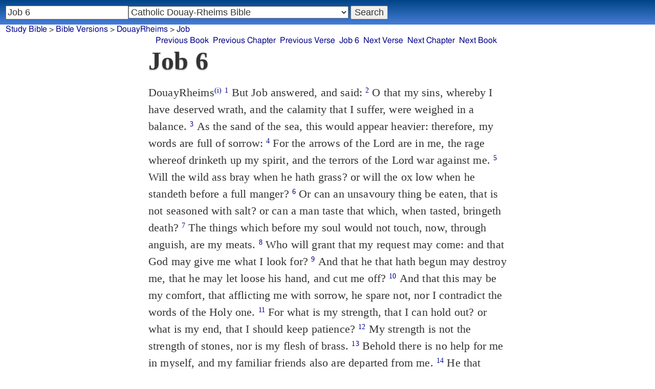

--- FILE ---
content_type: text/html; charset=utf-8
request_url: https://studybible.info/DouayRheims/Job%206
body_size: 8675
content:
<!DOCTYPE html><html lang="en"><head><meta http-equiv="Content-Type" content="text/html; charset=UTF-8" /><title>Job 6 But Job answered, and said:</title><link rel="canonical" href="//studybible.info/KJV/Job%206" /><link rel="stylesheet" type="text/css" href="/style.css" /><meta name="viewport" content="width=device-width,initial-scale=1" /><style type="text/css">.passage {clear:both;}</style><meta name="application-name" content="Study Bible"/><meta name="msapplication-TileColor" content="#004487" /><meta name="msapplication-TileImage" content="bcb65afa-dcde-4490-9eec-83e5df3ae944.png" /><!-- Google tag (gtag.js) -->
<script async src="https://www.googletagmanager.com/gtag/js?id=G-0SR9GHF6RE"></script>
<script>
  window.dataLayer = window.dataLayer || [];
  function gtag(){dataLayer.push(arguments);}
  gtag('js', new Date());

  gtag('config', 'G-0SR9GHF6RE');
</script>
</head><body><div id="box_container"><div id="main_box"><div class="maintext"><header><h1>Job 6</h1></header><section><div class="parallel_passages_container"><div class="parallel_passages"><article><div class="passage row DouayRheims">DouayRheims<sup><a class="version_info" href="/version/DouayRheims" title="Catholic Douay-Rheims Bible">(i)</a></sup>
 <sup><a class="verse_ref DouayRheims" href="/DouayRheims/Job%206:1" title="Job 6:1 DouayRheims">1</a></sup>  But Job answered, and said: 
 <sup><a class="verse_ref DouayRheims" href="/DouayRheims/Job%206:2" title="Job 6:2 DouayRheims">2</a></sup>  O that my sins, whereby I have deserved wrath, and the calamity that I suffer, were weighed in a balance. 
 <sup><a class="verse_ref DouayRheims" href="/DouayRheims/Job%206:3" title="Job 6:3 DouayRheims">3</a></sup>  As the sand of the sea, this would appear heavier: therefore, my words are full of sorrow: 
 <sup><a class="verse_ref DouayRheims" href="/DouayRheims/Job%206:4" title="Job 6:4 DouayRheims">4</a></sup>  For the arrows of the Lord are in me, the rage whereof drinketh up my spirit, and the terrors of the Lord war against me. 
 <sup><a class="verse_ref DouayRheims" href="/DouayRheims/Job%206:5" title="Job 6:5 DouayRheims">5</a></sup>  Will the wild ass bray when he hath grass? or will the ox low when he standeth before a full manger? 
 <sup><a class="verse_ref DouayRheims" href="/DouayRheims/Job%206:6" title="Job 6:6 DouayRheims">6</a></sup>  Or can an unsavoury thing be eaten, that is not seasoned with salt? or can a man taste that which, when tasted, bringeth death? 
 <sup><a class="verse_ref DouayRheims" href="/DouayRheims/Job%206:7" title="Job 6:7 DouayRheims">7</a></sup>  The things which before my soul would not touch, now, through anguish, are my meats. 
 <sup><a class="verse_ref DouayRheims" href="/DouayRheims/Job%206:8" title="Job 6:8 DouayRheims">8</a></sup>  Who will grant that my request may come: and that God may give me what I look for? 
 <sup><a class="verse_ref DouayRheims" href="/DouayRheims/Job%206:9" title="Job 6:9 DouayRheims">9</a></sup>  And that he that hath begun may destroy me, that he may let loose his hand, and cut me off? 
 <sup><a class="verse_ref DouayRheims" href="/DouayRheims/Job%206:10" title="Job 6:10 DouayRheims">10</a></sup>  And that this may be my comfort, that afflicting me with sorrow, he spare not, nor I contradict the words of the Holy one. 
 <sup><a class="verse_ref DouayRheims" href="/DouayRheims/Job%206:11" title="Job 6:11 DouayRheims">11</a></sup>  For what is my strength, that I can hold out? or what is my end, that I should keep patience? 
 <sup><a class="verse_ref DouayRheims" href="/DouayRheims/Job%206:12" title="Job 6:12 DouayRheims">12</a></sup>  My strength is not the strength of stones, nor is my flesh of brass. 
 <sup><a class="verse_ref DouayRheims" href="/DouayRheims/Job%206:13" title="Job 6:13 DouayRheims">13</a></sup>  Behold there is no help for me in myself, and my familiar friends also are departed from me. 
 <sup><a class="verse_ref DouayRheims" href="/DouayRheims/Job%206:14" title="Job 6:14 DouayRheims">14</a></sup>  He that taketh away mercy from his friend, for saketh the fear of the Lord. 
 <sup><a class="verse_ref DouayRheims" href="/DouayRheims/Job%206:15" title="Job 6:15 DouayRheims">15</a></sup>  My brethren have passed by me, as the torrent that passeth swiftly in the valleys. 
 <sup><a class="verse_ref DouayRheims" href="/DouayRheims/Job%206:16" title="Job 6:16 DouayRheims">16</a></sup>  They that fear the hoary frost, the snow shall fall upon them. 
 <sup><a class="verse_ref DouayRheims" href="/DouayRheims/Job%206:17" title="Job 6:17 DouayRheims">17</a></sup>  At the time when they shall be scattered they shall perish: and after it groweth hot, they shall be melted out of their place. 
 <sup><a class="verse_ref DouayRheims" href="/DouayRheims/Job%206:18" title="Job 6:18 DouayRheims">18</a></sup>  The paths of their steps are entangled: they shall walk in vain, and shall perish. 
 <sup><a class="verse_ref DouayRheims" href="/DouayRheims/Job%206:19" title="Job 6:19 DouayRheims">19</a></sup>  Consider the paths of Thema, the ways of Saba, and wait a little while. 
 <sup><a class="verse_ref DouayRheims" href="/DouayRheims/Job%206:20" title="Job 6:20 DouayRheims">20</a></sup>  They arc confounded, because I have hoped: they are come also even unto me, and are covered with shame. 
 <sup><a class="verse_ref DouayRheims" href="/DouayRheims/Job%206:21" title="Job 6:21 DouayRheims">21</a></sup>  Now you are come: and now, seeing my affliction, you are afraid. 
 <sup><a class="verse_ref DouayRheims" href="/DouayRheims/Job%206:22" title="Job 6:22 DouayRheims">22</a></sup>  Did I say: Bring to me, and give me of your substance? 
 <sup><a class="verse_ref DouayRheims" href="/DouayRheims/Job%206:23" title="Job 6:23 DouayRheims">23</a></sup>  Or deliver me from the hand of the enemy, and rescue me out of the hand of the mighty? 
 <sup><a class="verse_ref DouayRheims" href="/DouayRheims/Job%206:24" title="Job 6:24 DouayRheims">24</a></sup>  Teach me, and I will hold my peace: and if I have been ignorant of any thing, instruct me. 
 <sup><a class="verse_ref DouayRheims" href="/DouayRheims/Job%206:25" title="Job 6:25 DouayRheims">25</a></sup>  Why have you detracted the words of truth, whereas there is none of you that can reprove me? 
 <sup><a class="verse_ref DouayRheims" href="/DouayRheims/Job%206:26" title="Job 6:26 DouayRheims">26</a></sup>  You dress up speeches only to rebuke, and you utter words to the wind. 
 <sup><a class="verse_ref DouayRheims" href="/DouayRheims/Job%206:27" title="Job 6:27 DouayRheims">27</a></sup>  You rush in upon the fatherless, and you endeavour to overthrow your friend. 
 <sup><a class="verse_ref DouayRheims" href="/DouayRheims/Job%206:28" title="Job 6:28 DouayRheims">28</a></sup>  However, finish what you have begun: give ear and see whether I lie. 
 <sup><a class="verse_ref DouayRheims" href="/DouayRheims/Job%206:29" title="Job 6:29 DouayRheims">29</a></sup>  Answer, I beseech you, without contention: and speaking that which is just, judge ye. 
 <sup><a class="verse_ref DouayRheims" href="/DouayRheims/Job%206:30" title="Job 6:30 DouayRheims">30</a></sup>  And you shall not find iniquity in my tongue, neither shall folly sound in my mouth. 
</div></article></div></div></section></div><div style="display:block;float:left;clear:left;" class="social_icons"><script type="text/javascript" src="//s7.addthis.com/js/300/addthis_widget.js#pubid=ra-4f42d3473442b89e" async="async"></script>
<div class="addthis_sharing_toolbox"></div></div></div><div id="study_box"><nav><div class="bfooter"><h2>Online Parallel Study Bible</h2><div class="footer_text"><div style="clear:both;padding-top:.25em;"><div style="display:block;float:right;margin-left:1em;"><p><a href="/parallel-bible">Parallel Bible</a></p><p><a href="/bible-search">Advanced Bible Search</a></p><p><a href="/browse/" style="">Books of the Bible</a></p></div><p><a href="/compare/Job%206:1" title="Job 6:1 Online Parallel Study Bible">Compare Job 6:1 in other Bible versions</a></p><p><a href="/cross-references/DouayRheims/Job%206:1">Job 6:1 Cross References - DouayRheims</a></p><p><a href="http://ask.studybible.info/"><b>Ask a question about Job 6</b></a></p></div><h2>Select another Bible version to view Job 6 in</h2><div style="background-color:white;font-size:95%;"><div class="versions_list"><h3>Popular Versions</h3><ul><li><a href="/KJV/Job%206" title="King James Version">KJV</a></li><li><a href="/Thomson/Job%206" title="Charles Thomson Translation">Thomson</a></li><li><a href="/YLT/Job%206" title="Young's Literal Translation">YLT</a></li><li><a href="/ERV/Job%206" title="English Revised Version">ERV</a></li><li><a href="/ASV/Job%206" title="American Standard Version">ASV</a></li><li><a href="/WEB/Job%206" title="World English Bible">WEB</a></li><li><a href="/AKJV/Job%206" title="American King James Version">AKJV</a></li><li><a href="/LEB/Job%206" title="Lexham English Bible">LEB</a></li><li><a href="/BSB/Job%206" title="Berean Standard Bible">BSB</a></li><li><a href="/MSB/Job%206" title="Majority Standard Bible">MSB</a></li></ul></div><div class="versions_list"><h3>Septuagint</h3><ul><li><a href="/Thomson/Job%206" title="Charles Thomson Translation">Thomson</a></li><li><a href="/Brenton/Job%206" title="Brenton English Septuagint Translation">Brenton</a></li><li><a href="/Brenton_Greek/Job%206" title="Brenton Greek Septuagint">Brenton_Greek</a></li><li><a href="/Brenton_interlinear/Job%206" title="Brenton Greek-English Interlinear LXX">Brenton_interlinear</a></li><li><a href="/CAB/Job%206" title="Complete Apostle's Bible">CAB</a></li><li><a href="/LXX2012/Job%206" title="LXX2012: Septuagint in American English">LXX2012</a></li></ul></div><div class="versions_list"><h3>Literal Translations</h3><ul><li><a href="/YLT/Job%206" title="Young's Literal Translation">YLT</a></li><li><a href="/JuliaSmith/Job%206" title="Julia Smith Translation">JuliaSmith</a></li><li><a href="/Darby/Job%206" title="John Nelson Darby Translation">Darby</a></li><li><a href="/Rotherham/Job%206" title="Rotherham's Emphasized Bible">Rotherham</a></li><li><a href="/CLV/Job%206" title="Concordant Literal Version">Concordant</a></li><li><a href="/LITV/Job%206" title="Green's Literal Translation">LITV</a></li><li><a href="/ECB/Job%206" title="exeGeses Companion Bible">ECB</a></li><li><a href="/ACV/Job%206" title="A Conservative Version">ACV</a></li><li><a href="/MLV/Job%206" title="Modern Literal Version">MLV</a></li></ul></div><div class="versions_list"><h3>Interlinears</h3><ul><li><a href="/interlinear/Job%206" title="Apostolic Bible Polyglot Greek-English Interlinear">Apostolic Bible Polyglot</a></li><li><a href="/IHOT/Job%206" title="Interlinear Hebrew Old Testament">IHOT</a></li><li><a href="/Brenton_interlinear/Job%206" title="Brenton Greek-English Interlinear LXX">Brenton_interlinear</a></li></ul></div><div class="versions_list"><h3>Easy to Read</h3><ul><li><a href="/BBE/Job%206" title="Bible in Basic English">BBE</a></li><li><a href="/NSB/Job%206" title="New Simplified Bible">NSB</a></li><li><a href="/ISV/Job%206" title="International Standard Version">ISV</a></li><li><a href="/VIN/Job%206" title="Venerably Illuminating Narrative">VIN</a></li></ul></div><div class="versions_list"><h3>Modernized KJV</h3><ul><li><a href="/MSTC/Job%206" title="Modern Spelling Tyndale-Coverdale">MSTC</a></li><li><a href="/MKJV/Job%206" title="Modern King James Version">MKJV</a></li><li><a href="/AKJV/Job%206" title="American King James Version">AKJV</a></li><li><a href="/KJ2000/Job%206" title="King James 2000">KJ2000</a></li><li><a href="/UKJV/Job%206" title="Updated King James Version">UKJV</a></li><li><a href="/TKJU/Job%206" title="Timeless King James Update">TKJU</a></li></ul></div><div class="versions_list"><h3>Early Modern English</h3><ul><li><a href="/Wycliffe/Job%206" title="John Wycliffe's Translation">Wycliffe</a></li><li><a href="/Coverdale/Job%206" title="Coverdale's Translation">Coverdale</a></li><li><a href="/Matthew/Job%206" title="Matthew Bible">Matthew</a></li><li><a href="/Great/Job%206" title="Great Bible">Great</a></li><li><a href="/Geneva/Job%206" title="Geneva Bible">Geneva</a></li><li><a href="/Bishops/Job%206" title="Bishops Bible">Bishops</a></li><li><a href="/DouayRheims/Job%206" title="Catholic Douay-Rheims Bible">DouayRheims</a></li></ul></div><div class="versions_list"><h3>Strong's Numbers</h3><ul><li><a href="/ABP_Strongs/Job%206" title="Apostolic Bible Polyglot English">ABP_Strongs</a></li><li><a href="/new/Job%206" title="a new revision of Webster's translation">new</a></li><li><a href="/KJV_Strongs/Job%206" title="KJV with Strong's numbers">KJV_Strongs</a></li><li><a href="/Webster_Strongs/Job%206" title="Webster's KJV revision with Strong's">Webster_Strongs</a></li><li><a href="/ASV_Strongs/Job%206" title="American Standard Version with Strong's">ASV_Strongs</a></li><li><a href="/WEB_Strongs/Job%206" title="World English Bible with Strong's">WEB_Strongs</a></li><li><a href="/AKJV_Strongs/Job%206" title="American King James Version with Strong's">AKJV_Strongs</a></li><li><a href="/CKJV_Strongs/Job%206" title="Crossword Project KJV with Strong's">CKJV_Strongs</a></li></ul></div><div class="versions_list"><h3>Greek</h3><ul><li><a href="/ABP_GRK/Job%206" title="Apostolic Bible Polyglot Greek">ABP_GRK</a></li><li><a href="/LXX_WH/Job%206" title="Septuagint OT and Westcott-Hort NT">LXX_WH</a></li><li><a href="/Brenton_Greek/Job%206" title="Brenton Greek Septuagint">Brenton_Greek</a></li><li><a href="/Brenton_interlinear/Job%206" title="Brenton Greek-English Interlinear LXX">Brenton_interlinear</a></li></ul></div><div class="versions_list"><h3>Hebrew</h3><ul><li><a href="/HOT/Job%206" title="Hebrew Old Testament">HOT</a></li><li><a href="/IHOT/Job%206" title="Interlinear Hebrew Old Testament">IHOT</a></li></ul></div><div class="versions_list"><h3>Latin</h3><ul><li><a href="/Vulgate/Job%206" title="Latin Vulgate">Vulgate</a></li><li><a href="/Clementine_Vulgate/Job%206" title="Clementine Vulgate">Clemetine Vulgate</a></li></ul></div><div class="versions_list"><h3>Deutsch</h3><ul><li><a href="/Luther1545/Job%206" title="German 1545 Luther Bible">Luther1545</a></li><li><a href="/Luther1545_Strongs/Job%206" title="German 1545 Luther Bible with Strong's">Luther1545_Strongs</a></li><li><a href="/Luther1912/Job%206" title="German 1912 Luther Bible">Luther1912</a></li><li><a href="/Luther1912_Strongs/Job%206" title="German 1912 Luther Bible with Strong's">Luther1912_Strongs</a></li><li><a href="/ELB1871/Job%206" title="German 1871 Elberfelder Bible">ELB1871</a></li><li><a href="/ELB1905/Job%206" title="German 1905 Elberfelder Bible">ELB1905</a></li><li><a href="/ELB1905_Strongs/Job%206" title="German 1905 Elberfelder Bible with Strong's">ELB1905_Strongs</a></li></ul></div><div class="versions_list"><h3>Nederlands</h3><ul><li><a href="/DSV/Job%206" title="Dutch Statenvertaling">DSV</a></li><li><a href="/DSV_Strongs/Job%206" title="Dutch Statenvertaling with Strong's">DSV_Strongs</a></li></ul></div><div class="versions_list"><h3>Français</h3><ul><li><a href="/Giguet/Job%206" title="Traduction française de la Septante par Giguet">Giguet</a></li><li><a href="/DarbyFR/Job%206" title="French Darby Bible">DarbyFR</a></li><li><a href="/Martin/Job%206" title="French Martin Bible">Martin</a></li><li><a href="/Segond/Job%206" title="French Traduction de Louis Segond">Segond</a></li><li><a href="/Segond_Strongs/Job%206" title="French Traduction de Louis Segond avec Strong's">Segond_Strongs</a></li></ul></div><div class="versions_list"><h3>Español</h3><ul><li><a href="/SE/Job%206" title="Spanish Las Sagradas Escrituras">Sagradas Escrituras</a></li><li><a href="/ReinaValera/Job%206" title="Spanish Reina-Valera">ReinaValera</a></li><li><a href="/JBS/Job%206" title="Spanish Jubilee Bible">JBS</a></li></ul></div><div class="versions_list"><h3>汉语</h3><ul><li><a href="/CUV/Job%206" title="Chinese Union Version Traditional">CUV</a></li><li><a href="/CUV_Strongs/Job%206" title="Chinese Union Version Traditional with Strong's">CUV_Strongs</a></li><li><a href="/CUVS/Job%206" title="Chinese Union Version Simplified">CUVS</a></li><li><a href="/CUVS_Strongs/Job%206" title="Chinese Union Version Simplified with Strong's">CUVS_Strongs</a></li></ul></div><div class="versions_list"><h3>Other English Versions</h3><ul><li><a href="/KJV_Cambridge/Job%206" title="KJV Pure Cambridge Edition">KJV_Cambridge</a></li><li><a href="/Webster/Job%206" title="Noah Webster's KJV revision">Webster</a></li><li><a href="/Leeser/Job%206" title="Leeser Old Testament">Leeser</a></li><li><a href="/JPS_ASV_Byz/Job%206" title="JPS OT with ASV Byzantine NT">JPS_ASV_Byz</a></li><li><a href="/NHEB/Job%206" title="New Heart English Bible">NHEB</a></li><li><a href="/EJ2000/Job%206" title="English Jubilee 2000">EJ2000</a></li><li><a href="/CAB/Job%206" title="Complete Apostle's Bible">CAB</a></li></ul></div><div class="versions_list"><h3>Other Languages</h3><ul><li><a href="/Albanian/Job%206" title="Albanian Bible">Albanian</a></li><li><a href="/RST/Job%206" title="Russian Synodal Translation">RST</a></li><li><a href="/Arabic/Job%206" title="Smith and van Dyck's Arabic Bible">Arabic</a></li><li><a href="/Bulgarian/Job%206" title="Veren's Contemporary Bulgarian Bible">Bulgarian</a></li><li><a href="/Croatian/Job%206" title="Croatian Bible">Croatian</a></li><li><a href="/BKR/Job%206" title="Czech Bible Kralicka">BKR</a></li><li><a href="/Danish/Job%206" title="Dansk Bibel">Danish</a></li><li><a href="/Esperanto/Job%206" title="Esperanto Londona Biblio">Esperanto</a></li><li><a href="/Finnish/Job%206" title="Finnish Biblia 1776">Finnish</a></li><li><a href="/FinnishPR/Job%206" title="Finnish Pyhä Raamattu">FinnishPR</a></li><li><a href="/Haitian/Job%206" title="Haitian Creole Bible">Haitian</a></li><li><a href="/Hungarian/Job%206" title="Hungarian Vizsoly (Karoli) Biblia">Hungarian</a></li><li><a href="/Indonesian/Job%206" title="Indonesian Bahasa Seharihari">Indonesian</a></li><li><a href="/Italian/Job%206" title="Italian Giovanni Diodati Bibbia 1649">Italian</a></li><li><a href="/ItalianRiveduta/Job%206" title="Italian Riveduta Bibbia 1927">Italian Riveduta</a></li><li><a href="/Korean/Job%206" title="Korean Bible">Korean</a></li><li><a href="/Lithuanian/Job%206" title="Lithuanian Bible">Lithuanian</a></li><li><a href="/PBG/Job%206" title="Polska Biblia Gdańska (1881)">PBG</a></li><li><a href="/Portuguese/Job%206" title="Portuguese Almeida Atualizada">Portuguese</a></li><li><a href="/Norwegian/Job%206" title="Norwegian Det Norsk Bibelselskap">Norwegian</a></li><li><a href="/Romanian/Job%206" title="Romanian Cornilescu">Romanian</a></li><li><a href="/Ukrainian/Job%206" title="Ukrainian Bible">Ukrainian</a></li></ul></div></div><p style="clear:both;">&nbsp;</p></div><h3 class="tsk">Treasury of Scripture Knowledge</h3><div class="footer_text">
<br /> <a class="reference" href="/DouayRheims/Job%206:1" title="Job 6:1 DouayRheims">Job 6:1</a> Job shews that his complaints are not causeless.
<br /> <a class="reference" href="/DouayRheims/Job%206:8" title="Job 6:8 DouayRheims">Job 6:8</a> He wishes for death, wherein he is assured of comfort.
<br /> <a class="reference" href="/DouayRheims/Job%206:14" title="Job 6:14 DouayRheims">Job 6:14</a> He reproves his friends of unkindness.
<br />  
<br />  
<br /> answered.
<br /> <a class="reference" href="/DouayRheims/Job%204:1" title="Job 4:1 DouayRheims">Job 4:1</a></div></div></nav></div>
<div id="nav_box"><nav><div id="unified_form" class="navigation_form">
    <form method="post" action="">
      <input style="passage_input" name="query" size="22" type="search" value="Job 6" placeholder="Scripture Reference or Keyword" title="Enter a word or a scripture reference" /><select class="version_select_list" title="Bible versions" name="version[]"><optgroup label="Popular Versions"><option value="AKJV">American King James Version</option><option value="ASV">American Standard Version</option><option value="BSB">Berean Standard Bible</option><option value="Thomson">Charles Thomson Translation</option><option value="ERV">English Revised Version</option><option value="KJV">King James Version</option><option value="LEB">Lexham English Bible</option><option value="MSB">Majority Standard Bible</option><option value="WEB">World English Bible</option><option value="YLT">Young's Literal Translation</option></optgroup><optgroup label="Septuagint"><option value="Brenton">Brenton English Septuagint Translation</option><option value="Brenton_Greek">Brenton Greek Septuagint</option><option value="Brenton_interlinear">Brenton Greek-English Interlinear LXX</option><option value="Thomson">Charles Thomson Translation</option><option value="CAB">Complete Apostle's Bible</option><option value="LXX2012">LXX2012: Septuagint in American English</option><option value="Ottley">R.R. Ottley translation of Isaiah from the LXX</option></optgroup><optgroup label="Literal Translations"><option value="ACV">A Conservative Version</option><option value="BLB">Berean Literal Bible</option><option value="CLV">Concordant Literal Version</option><option value="Diaglott">Emphatic Diaglott New Testament</option><option value="Godbey">Godbey New Testament</option><option value="LITV">Green's Literal Translation</option><option value="Darby">John Nelson Darby Translation</option><option value="JuliaSmith">Julia Smith Translation</option><option value="MLV">Modern Literal Version</option><option value="Rotherham">Rotherham's Emphasized Bible</option><option value="YLT">Young's Literal Translation</option><option value="ECB">exeGeses Companion Bible</option></optgroup><optgroup label="Interlinears"><option value="ACVI">A Conservative Version Interlinear</option><option value="BIB">Berean Interlinear Bible</option><option value="Brenton_interlinear">Brenton Greek-English Interlinear LXX</option><option value="IGNT">Interlinear Greek New Testament</option><option value="IHOT">Interlinear Hebrew Old Testament</option></optgroup><optgroup label="Easy to Read"><option value="AUV">An Understandable Version</option><option value="BBE">Bible in Basic English</option><option value="ISV">International Standard Version</option><option value="JMNT">Jonathan Mitchell New Testament</option><option value="NSB">New Simplified Bible</option><option value="VIN">Venerably Illuminating Narrative</option><option value="WNT">Weymouth New Testament</option></optgroup><optgroup label="Modernized KJV"><option value="AKJV">American King James Version</option><option value="KJ2000">King James 2000</option><option value="KJC">King James Clarified</option><option value="MKJV">Modern King James Version</option><option value="MSTC">Modern Spelling Tyndale-Coverdale</option><option value="RKJNT">Revised King James New Testament</option><option value="TKJU">Timeless King James Update</option><option value="UKJV">Updated King James Version</option></optgroup><optgroup label="Early Modern English"><option value="Bishops">Bishops Bible</option><option value="DouayRheims" selected="selected">Catholic Douay-Rheims Bible</option><option value="Coverdale">Coverdale's Translation</option><option value="Geneva">Geneva Bible</option><option value="Great">Great Bible</option><option value="Wycliffe">John Wycliffe's Translation</option><option value="Matthew">Matthew Bible</option><option value="WestSaxon1175">West Saxon Gospels, c. 1175</option><option value="WestSaxon990">West Saxon Gospels, c. 990</option><option value="Tyndale">William Tyndale's Translation</option></optgroup><optgroup label="Strong's Numbers"><option value="AKJV_Strongs">American King James Version with Strong's</option><option value="ASV_Strongs">American Standard Version with Strong's</option><option value="ABP_Strongs">Apostolic Bible Polyglot English</option><option value="CKJV_Strongs">Crossword Project KJV with Strong's</option><option value="KJV_Strongs">KJV with Strong's numbers</option><option value="Webster_Strongs">Webster's KJV revision with Strong's</option><option value="WEB_Strongs">World English Bible with Strong's</option><option value="new">a new revision of Webster's translation</option></optgroup><optgroup label="Greek"><option value="ACVI">A Conservative Version Interlinear</option><option value="ABP_GRK">Apostolic Bible Polyglot Greek</option><option value="BGB">Berean Greek Bible</option><option value="BIB">Berean Interlinear Bible</option><option value="Brenton_Greek">Brenton Greek Septuagint</option><option value="Brenton_interlinear">Brenton Greek-English Interlinear LXX</option><option value="IGNT">Interlinear Greek New Testament</option><option value="Nestle">Nestle Greek New Testament</option><option value="RP">Robinson-Pierpont Byzantine Greek New Testament</option><option value="SBLGNT">SBL Greek New Testament</option><option value="TR">Scrivener's Textus Receptus</option><option value="LXX_WH">Septuagint OT and Westcott-Hort NT</option><option value="Stephanus">Stephanus Greek New Testament 1550</option><option value="Tischendorf">Tischendorf Greek New Testament</option><option value="Tregelles">Tregelles Greek New Testament</option><option value="f35">f35 group of Byzantine manuscripts</option></optgroup><optgroup label="Hebrew"><option value="HOT">Hebrew Old Testament</option><option value="IHOT">Interlinear Hebrew Old Testament</option></optgroup><optgroup label="Latin"><option value="Clementine_Vulgate">Clementine Vulgate</option><option value="Vulgate">Latin Vulgate</option></optgroup><optgroup label="Syriac"><option value="Etheridge">Etheridge's Peschito Syriac NT</option><option value="Lamsa">Lamsa's Aramaic Peshitta NT</option><option value="Murdock">Murdock's Syriac Peshitta NT</option><option value="Peshitta">Syriac Peshitta</option></optgroup><optgroup label="Deutsch"><option value="Luther1545">German 1545 Luther Bible</option><option value="Luther1545_Strongs">German 1545 Luther Bible with Strong's</option><option value="ELB1871">German 1871 Elberfelder Bible</option><option value="ELB1871_Strongs">German 1871 Elberfelder Bible with Strong's</option><option value="ELB1905">German 1905 Elberfelder Bible</option><option value="ELB1905_Strongs">German 1905 Elberfelder Bible with Strong's</option><option value="Luther1912">German 1912 Luther Bible</option><option value="Luther1912_Strongs">German 1912 Luther Bible with Strong's</option></optgroup><optgroup label="Nederlands"><option value="DSV">Dutch Statenvertaling</option><option value="DSV_Strongs">Dutch Statenvertaling with Strong's</option></optgroup><optgroup label="Français"><option value="DarbyFR">French Darby Bible</option><option value="Martin">French Martin Bible</option><option value="Segond">French Traduction de Louis Segond</option><option value="Segond_Strongs">French Traduction de Louis Segond avec Strong's</option><option value="Giguet">Traduction française de la Septante par Giguet</option></optgroup><optgroup label="Español"><option value="JBS">Spanish Jubilee Bible</option><option value="SE">Spanish Las Sagradas Escrituras</option><option value="ReinaValera">Spanish Reina-Valera</option></optgroup><optgroup label="汉语"><option value="CUVS">Chinese Union Version Simplified</option><option value="CUVS_Strongs">Chinese Union Version Simplified with Strong's</option><option value="CUV">Chinese Union Version Traditional</option><option value="CUV_Strongs">Chinese Union Version Traditional with Strong's</option></optgroup><optgroup label="Other English Versions"><option value="ABU">American Bible Union New Testament</option><option value="Anderson">Anderson New Testament</option><option value="Common">Common Edition New Testament</option><option value="CAB">Complete Apostle's Bible</option><option value="Mace">Daniel Mace New Testament</option><option value="EJ2000">English Jubilee 2000</option><option value="Goodspeed">Goodspeed New Testament</option><option value="JPS_ASV_Byz">JPS OT with ASV Byzantine NT</option><option value="Moffatt">James Moffatt New Testament</option><option value="Wesley">John Wesley New Testament</option><option value="KJV_Cambridge">KJV Pure Cambridge Edition</option><option value="Leeser">Leeser Old Testament</option><option value="Living_Oracles">Living Oracles New Testament</option><option value="MNT">Montgomery New Testament</option><option value="NHEB">New Heart English Bible</option><option value="Webster">Noah Webster's KJV revision</option><option value="Noyes">Noyes New Testament</option><option value="RYLT">Revised Young's Literal Translation New Testament</option><option value="Riverside">Riverside New Testament</option><option value="Sawyer">Sawyer New Testament</option><option value="Haweis">Thomas Haweis New Testament</option><option value="Twentieth_Century">Twentieth Century New Testament</option><option value="WPNT">Wilbur Pickering New Testament</option><option value="Whiston">William Whiston New Testament</option><option value="Williams">Williams New Testament</option><option value="Worrell">Worrell New Testament</option><option value="Worsley">Worsley New Testament</option></optgroup><optgroup label="Other Languages"><option value="Albanian">Albanian Bible</option><option value="Amharic">Amharic New Testament</option><option value="Basque">Basque Navarro-Labourdin NT</option><option value="Breton">Breton</option><option value="Croatian">Croatian Bible</option><option value="BKR">Czech Bible Kralicka</option><option value="Danish">Dansk Bibel</option><option value="ArmenianEastern">Eastern Armenian Bible</option><option value="Esperanto">Esperanto Londona Biblio</option><option value="Estonian">Estonian Bible</option><option value="Finnish">Finnish Biblia 1776</option><option value="FinnishPR">Finnish Pyhä Raamattu</option><option value="Georgian">Georgian</option><option value="Haitian">Haitian Creole Bible</option><option value="Hungarian">Hungarian Vizsoly (Karoli) Biblia</option><option value="Indonesian">Indonesian Bahasa Seharihari</option><option value="Italian">Italian Giovanni Diodati Bibbia 1649</option><option value="ItalianRiveduta">Italian Riveduta Bibbia 1927</option><option value="Japanese">Japanese Bungo-yaku/Taisho-kaiyaku</option><option value="Kabyle">Kabyle NT</option><option value="Korean">Korean Bible</option><option value="Latvian">Latvian NT</option><option value="Lithuanian">Lithuanian Bible</option><option value="ManxGaelic">Manx Gaelic</option><option value="Norwegian">Norwegian Det Norsk Bibelselskap</option><option value="PBG">Polska Biblia Gdańska (1881)</option><option value="Portuguese">Portuguese Almeida Atualizada</option><option value="Romanian">Romanian Cornilescu</option><option value="RST">Russian Synodal Translation</option><option value="Arabic">Smith and van Dyck's Arabic Bible</option><option value="Ukrainian">Ukrainian Bible</option><option value="UkrainianNT">Ukrainian NT</option><option value="Bulgarian">Veren's Contemporary Bulgarian Bible</option><option value="Armenian">Western Armenian New Testament</option></optgroup></select>
      <input type="submit" value="Search"/>
    <input name="type" type="text" value="unified" style="display:none;" />
    </form>
</div></nav></div>
<div id="breadcrumb_box"><nav><div class="site_breadcrumb"><a href="/">Study Bible</a> &gt; <a href="/version/">Bible Versions</a> &gt; <a href="/DouayRheims">DouayRheims</a> &gt; <a href="/DouayRheims/Job">Job</a></div><div class="next_prev len5"><ul><li><a class="prev_book" href="/DouayRheims/Esther" title="Esther">Previous Book</a></li><li><a class="prev_chapter" href="/DouayRheims/Job%205" title="Job 5">Previous Chapter</a></li><li><a class="prev_verse" href="/DouayRheims/Job%205:27" title="Job 5:27">Previous Verse</a></li><li><a class="current_chapter" href="/DouayRheims/Job%206" title="Job 6">Job 6</a></li><li><a class="next_verse" href="/DouayRheims/Job%206:2" title="Job 6:2">Next Verse</a></li><li><a class="next_chapter" href="/DouayRheims/Job%207" title="Job 7">Next Chapter</a></li><li><a class="next_book" href="/DouayRheims/Psalms" title="Psalms">Next Book</a></li></ul></div></nav></div></div><footer><div class="toc"><ul><li><a href="/">Study Bible</a></li><li><a href="https://ask.studybible.info/">Questions and Answers</a></li><li><a href="/strongs/">Strong's Concordance and Lexicon</a></li><li><a href="/version/">Bible Versions</a></li><li><a href="/thompson-chain/" title="Thompson-Chain References">Thompson-Chain</a></li><li><a href="/berry/" title="Berry's NT Synonyms">Berry's</a></li><li><a href="/trench/" title="Trench's NT Synonyms">Trench's</a></li><li><a href="/vines/" title="Vine's Expository Dictionary of NT Words">Vine's</a></li><li><a href="/interlinear/">Apostolic Bible</a></li></ul></div></footer></body></html>